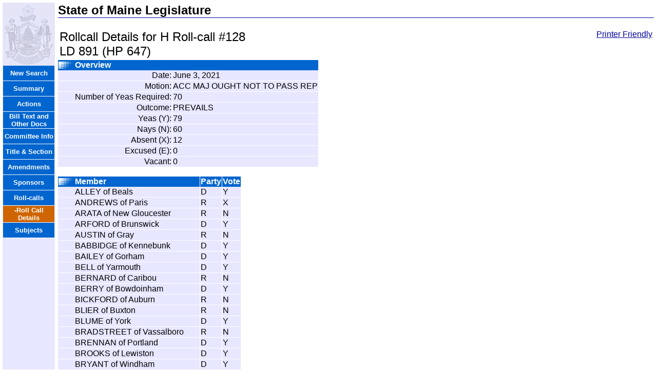

--- FILE ---
content_type: text/html
request_url: https://www.mainelegislature.org/LawMakerWeb/rollcall.asp?ID=280079343&chamber=H&serialnumber=128
body_size: 5052
content:

   <html>
   <head>
     <title>Roll-call Details</title>
     <link rel="stylesheet" type="text/css" href="styles.css">
     <style>
       .rccell
       {
         border-right: thin solid white;
         border-bottom: thin solid white;
       }
     </style>
   </head>
   <body leftmargin=0 topmargin=0>
   <table cellspacing="5" width="100%">
         <td bgcolor='#E7E7FF' valign='top' width='100'><img src='images/stateseal.gif' border=0><table width='100' border=0 cellspacing=0 class='tabtable'><tr><td class='unselectedTab' height='30'><a class='tabtext'href='search.asp'>New Search</a></td></tr><tr><td class='unselectedTab' height='30'><a class='tabtext'href='summary.asp?ID=280079343'>Summary</a></td></tr><tr><td class='unselectedTab' height='30'><a class='tabtext'href='dockets.asp?ID=280079343'>Actions</a></td></tr><tr><td class='unselectedTab' height='30'><a class='tabtext'href='http://www.mainelegislature.org/legis/bills/display_ps.asp?ld=891&PID=1456&snum=130'>Bill Text and Other Docs</a></td></tr><tr><td class='unselectedTab' height='30'><a class='tabtext'href='http://www.mainelegislature.org/legis/bills/display_ps.asp?ld=891&PID=1456&snum=130&sec3'>Committee Info</a></td></tr><tr><td class='unselectedTab' height='30'><a class='tabtext'href='http://www.mainelegislature.org/legis/bills/display_ps.asp?ld=891&PID=1456&snum=130&sec6'>Title & Section</a></td></tr><tr><td class='unselectedTab' height='30'><a class='tabtext'href='amendments.asp?ID=280079343'>Amendments</a></td></tr><tr><td class='unselectedTab' height='30'><a class='tabtext'href='sponsors.asp?ID=280079343'>Sponsors</a></td></tr><tr><td class='unselectedTab' height='30'><a class='tabtext'href='rollcalls.asp?ID=280079343'>Roll-calls</a></td></tr><tr><td class='selectedTab' height='30'><a class='tabtext'><font size=2>-Roll Call Details</font></a></td></tr><tr><td class='unselectedTab' height='30'><a class='tabtext'href='subjects.asp?ID=280079343'>Subjects</a></td></tr></table></td>
   <td valign="top">
     <h2>State of Maine Legislature</h2>

     <table width="100%">
       <tr>
         <td><font size=5>Rollcall Details for H Roll-call #128<br>
                  LD 891 (HP 647)</font></td>
         <td align='right' valign='top'><a href="rollcallfriendly.asp?ID=280079343&chamber=H&serialnumber=128" target="_new">Printer Friendly</a></td>
       </tr>
     </table>

     <table class="sectionbody" cellspacing=0>
       <tr>
         <td class="sectionheading"><img src="images/pixels.gif"></td>
         <td colspan=2 class="sectionheading" style="border-right: solid thin white;"><b>Overview</b></td>
       </tr>

       <tr>
         <td style="border-bottom: white solid thin;">&nbsp;</td>
         <td class="rccell" valign="top" align="right">Date:</td>
         <td class="rccell" valign="top">June 3, 2021</td>
       </tr>

       <tr>
         <td style="border-bottom: white solid thin;">&nbsp;</td>
         <td class="rccell" valign="top" align="right">Motion:</td>
         <td class="rccell" valign="top">ACC MAJ OUGHT NOT TO PASS REP</td>
       </tr>

       <tr>
         <td style="border-bottom: white solid thin;">&nbsp;</td>
         <td class="rccell" valign="top" align="right">Number of Yeas Required:</td>
         <td class="rccell" valign="top">70
         </td>
       </tr>

       <tr>
         <td style="border-bottom: white solid thin;">&nbsp;</td>
         <td class="rccell" valign="top" align="right">Outcome:</td>
         <td class="rccell" valign="top">PREVAILS</td>
       </tr>

       <tr>
         <td style="border-bottom: white solid thin;">&nbsp;</td>
         <td class="rccell" valign="top" align="right">Yeas (Y):</td>
         <td class="rccell" valign="top">79</td>
       </tr>

       <tr>
         <td style="border-bottom: white solid thin;">&nbsp;</td>
         <td class="rccell" valign="top" align="right">Nays (N):</td>
         <td class="rccell" valign="top">60</td>
       </tr>

       <tr>
         <td style="border-bottom: white solid thin;">&nbsp;</td>
         <td class="rccell" valign="top" align="right">Absent (X):</td>
         <td class="rccell" valign="top">12</td>
       </tr>

       <tr>
         <td style="border-bottom: white solid thin;">&nbsp;</td>
         <td class="rccell" valign="top" align="right">Excused (E):</td>
         <td class="rccell" valign="top">0</td>
       </tr>
       <tr>
         <td style="border-bottom: white solid thin;">&nbsp;</td>
         <td class="rccell" valign="top" align="right">Vacant:</td>
         <td class="rccell" valign="top">0</td>
       </tr>
     </table>
     <br>
     <table class="sectionbody" cellspacing=0>
       <tr>
         <td class="sectionheading"><img src="images/pixels.gif"></td>
         <td class="sectionheading" style="border-right: solid thin white;">Member</td>
         <td class="sectionheading" style="border-right: solid thin white;">Party</td>
         <td class="sectionheading" style="border-right: solid thin white;">Vote</td>
       </tr>
         
       <tr>
         <td style="border-bottom: white solid thin;">&nbsp;</td>
         <td class="rccell" valign="top" >ALLEY of Beals</td>
         <td class="rccell" valign="top" >D</td>
         <td class="rccell" valign="top" >Y</td>
       </tr>
            
       <tr>
         <td style="border-bottom: white solid thin;">&nbsp;</td>
         <td class="rccell" valign="top" >ANDREWS of Paris</td>
         <td class="rccell" valign="top" >R</td>
         <td class="rccell" valign="top" >X</td>
       </tr>
            
       <tr>
         <td style="border-bottom: white solid thin;">&nbsp;</td>
         <td class="rccell" valign="top" >ARATA of New Gloucester</td>
         <td class="rccell" valign="top" >R</td>
         <td class="rccell" valign="top" >N</td>
       </tr>
            
       <tr>
         <td style="border-bottom: white solid thin;">&nbsp;</td>
         <td class="rccell" valign="top" >ARFORD of Brunswick</td>
         <td class="rccell" valign="top" >D</td>
         <td class="rccell" valign="top" >Y</td>
       </tr>
            
       <tr>
         <td style="border-bottom: white solid thin;">&nbsp;</td>
         <td class="rccell" valign="top" >AUSTIN of Gray</td>
         <td class="rccell" valign="top" >R</td>
         <td class="rccell" valign="top" >N</td>
       </tr>
            
       <tr>
         <td style="border-bottom: white solid thin;">&nbsp;</td>
         <td class="rccell" valign="top" >BABBIDGE of Kennebunk</td>
         <td class="rccell" valign="top" >D</td>
         <td class="rccell" valign="top" >Y</td>
       </tr>
            
       <tr>
         <td style="border-bottom: white solid thin;">&nbsp;</td>
         <td class="rccell" valign="top" >BAILEY of Gorham</td>
         <td class="rccell" valign="top" >D</td>
         <td class="rccell" valign="top" >Y</td>
       </tr>
            
       <tr>
         <td style="border-bottom: white solid thin;">&nbsp;</td>
         <td class="rccell" valign="top" >BELL of Yarmouth</td>
         <td class="rccell" valign="top" >D</td>
         <td class="rccell" valign="top" >Y</td>
       </tr>
            
       <tr>
         <td style="border-bottom: white solid thin;">&nbsp;</td>
         <td class="rccell" valign="top" >BERNARD of Caribou</td>
         <td class="rccell" valign="top" >R</td>
         <td class="rccell" valign="top" >N</td>
       </tr>
            
       <tr>
         <td style="border-bottom: white solid thin;">&nbsp;</td>
         <td class="rccell" valign="top" >BERRY of Bowdoinham</td>
         <td class="rccell" valign="top" >D</td>
         <td class="rccell" valign="top" >Y</td>
       </tr>
            
       <tr>
         <td style="border-bottom: white solid thin;">&nbsp;</td>
         <td class="rccell" valign="top" >BICKFORD of Auburn</td>
         <td class="rccell" valign="top" >R</td>
         <td class="rccell" valign="top" >N</td>
       </tr>
            
       <tr>
         <td style="border-bottom: white solid thin;">&nbsp;</td>
         <td class="rccell" valign="top" >BLIER of Buxton</td>
         <td class="rccell" valign="top" >R</td>
         <td class="rccell" valign="top" >N</td>
       </tr>
            
       <tr>
         <td style="border-bottom: white solid thin;">&nbsp;</td>
         <td class="rccell" valign="top" >BLUME of York</td>
         <td class="rccell" valign="top" >D</td>
         <td class="rccell" valign="top" >Y</td>
       </tr>
            
       <tr>
         <td style="border-bottom: white solid thin;">&nbsp;</td>
         <td class="rccell" valign="top" >BRADSTREET of Vassalboro</td>
         <td class="rccell" valign="top" >R</td>
         <td class="rccell" valign="top" >N</td>
       </tr>
            
       <tr>
         <td style="border-bottom: white solid thin;">&nbsp;</td>
         <td class="rccell" valign="top" >BRENNAN of Portland</td>
         <td class="rccell" valign="top" >D</td>
         <td class="rccell" valign="top" >Y</td>
       </tr>
            
       <tr>
         <td style="border-bottom: white solid thin;">&nbsp;</td>
         <td class="rccell" valign="top" >BROOKS of Lewiston</td>
         <td class="rccell" valign="top" >D</td>
         <td class="rccell" valign="top" >Y</td>
       </tr>
            
       <tr>
         <td style="border-bottom: white solid thin;">&nbsp;</td>
         <td class="rccell" valign="top" >BRYANT of Windham</td>
         <td class="rccell" valign="top" >D</td>
         <td class="rccell" valign="top" >Y</td>
       </tr>
            
       <tr>
         <td style="border-bottom: white solid thin;">&nbsp;</td>
         <td class="rccell" valign="top" >CAIAZZO of Scarborough</td>
         <td class="rccell" valign="top" >D</td>
         <td class="rccell" valign="top" >Y</td>
       </tr>
            
       <tr>
         <td style="border-bottom: white solid thin;">&nbsp;</td>
         <td class="rccell" valign="top" >CARDONE of Bangor</td>
         <td class="rccell" valign="top" >D</td>
         <td class="rccell" valign="top" >Y</td>
       </tr>
            
       <tr>
         <td style="border-bottom: white solid thin;">&nbsp;</td>
         <td class="rccell" valign="top" >CARLOW of Buxton</td>
         <td class="rccell" valign="top" >R</td>
         <td class="rccell" valign="top" >N</td>
       </tr>
            
       <tr>
         <td style="border-bottom: white solid thin;">&nbsp;</td>
         <td class="rccell" valign="top" >CARMICHAEL of Greenbush</td>
         <td class="rccell" valign="top" >R</td>
         <td class="rccell" valign="top" >N</td>
       </tr>
            
       <tr>
         <td style="border-bottom: white solid thin;">&nbsp;</td>
         <td class="rccell" valign="top" >CEBRA of Naples</td>
         <td class="rccell" valign="top" >R</td>
         <td class="rccell" valign="top" >X</td>
       </tr>
            
       <tr>
         <td style="border-bottom: white solid thin;">&nbsp;</td>
         <td class="rccell" valign="top" >CLOUTIER of Lewiston</td>
         <td class="rccell" valign="top" >D</td>
         <td class="rccell" valign="top" >Y</td>
       </tr>
            
       <tr>
         <td style="border-bottom: white solid thin;">&nbsp;</td>
         <td class="rccell" valign="top" >COLLAMORE of Pittsfield</td>
         <td class="rccell" valign="top" >R</td>
         <td class="rccell" valign="top" >N</td>
       </tr>
            
       <tr>
         <td style="border-bottom: white solid thin;">&nbsp;</td>
         <td class="rccell" valign="top" >COLLINGS of Portland</td>
         <td class="rccell" valign="top" >D</td>
         <td class="rccell" valign="top" >Y</td>
       </tr>
            
       <tr>
         <td style="border-bottom: white solid thin;">&nbsp;</td>
         <td class="rccell" valign="top" >CONNOR of Lewiston</td>
         <td class="rccell" valign="top" >R</td>
         <td class="rccell" valign="top" >N</td>
       </tr>
            
       <tr>
         <td style="border-bottom: white solid thin;">&nbsp;</td>
         <td class="rccell" valign="top" >COPELAND of Saco</td>
         <td class="rccell" valign="top" >D</td>
         <td class="rccell" valign="top" >Y</td>
       </tr>
            
       <tr>
         <td style="border-bottom: white solid thin;">&nbsp;</td>
         <td class="rccell" valign="top" >COREY of Windham</td>
         <td class="rccell" valign="top" >R</td>
         <td class="rccell" valign="top" >N</td>
       </tr>
            
       <tr>
         <td style="border-bottom: white solid thin;">&nbsp;</td>
         <td class="rccell" valign="top" >COSTAIN of Plymouth</td>
         <td class="rccell" valign="top" >R</td>
         <td class="rccell" valign="top" >N</td>
       </tr>
            
       <tr>
         <td style="border-bottom: white solid thin;">&nbsp;</td>
         <td class="rccell" valign="top" >CRAFTS of Newcastle</td>
         <td class="rccell" valign="top" >D</td>
         <td class="rccell" valign="top" >Y</td>
       </tr>
            
       <tr>
         <td style="border-bottom: white solid thin;">&nbsp;</td>
         <td class="rccell" valign="top" >CRAVEN of Lewiston</td>
         <td class="rccell" valign="top" >D</td>
         <td class="rccell" valign="top" >Y</td>
       </tr>
            
       <tr>
         <td style="border-bottom: white solid thin;">&nbsp;</td>
         <td class="rccell" valign="top" >CROCKETT of Portland</td>
         <td class="rccell" valign="top" >U</td>
         <td class="rccell" valign="top" >Y</td>
       </tr>
            
       <tr>
         <td style="border-bottom: white solid thin;">&nbsp;</td>
         <td class="rccell" valign="top" >CUDDY of Winterport</td>
         <td class="rccell" valign="top" >D</td>
         <td class="rccell" valign="top" >X</td>
       </tr>
            
       <tr>
         <td style="border-bottom: white solid thin;">&nbsp;</td>
         <td class="rccell" valign="top" >DILLINGHAM of Oxford</td>
         <td class="rccell" valign="top" >R</td>
         <td class="rccell" valign="top" >N</td>
       </tr>
            
       <tr>
         <td style="border-bottom: white solid thin;">&nbsp;</td>
         <td class="rccell" valign="top" >DODGE of Belfast</td>
         <td class="rccell" valign="top" >D</td>
         <td class="rccell" valign="top" >Y</td>
       </tr>
            
       <tr>
         <td style="border-bottom: white solid thin;">&nbsp;</td>
         <td class="rccell" valign="top" >DOLLOFF of Milton Township</td>
         <td class="rccell" valign="top" >R</td>
         <td class="rccell" valign="top" >N</td>
       </tr>
            
       <tr>
         <td style="border-bottom: white solid thin;">&nbsp;</td>
         <td class="rccell" valign="top" >DOORE of Augusta</td>
         <td class="rccell" valign="top" >D</td>
         <td class="rccell" valign="top" >Y</td>
       </tr>
            
       <tr>
         <td style="border-bottom: white solid thin;">&nbsp;</td>
         <td class="rccell" valign="top" >DOUDERA of Camden</td>
         <td class="rccell" valign="top" >D</td>
         <td class="rccell" valign="top" >Y</td>
       </tr>
            
       <tr>
         <td style="border-bottom: white solid thin;">&nbsp;</td>
         <td class="rccell" valign="top" >DOWNES of Bucksport</td>
         <td class="rccell" valign="top" >R</td>
         <td class="rccell" valign="top" >N</td>
       </tr>
            
       <tr>
         <td style="border-bottom: white solid thin;">&nbsp;</td>
         <td class="rccell" valign="top" >DRINKWATER of Milford</td>
         <td class="rccell" valign="top" >R</td>
         <td class="rccell" valign="top" >N</td>
       </tr>
            
       <tr>
         <td style="border-bottom: white solid thin;">&nbsp;</td>
         <td class="rccell" valign="top" >DUCHARME of Madison</td>
         <td class="rccell" valign="top" >R</td>
         <td class="rccell" valign="top" >X</td>
       </tr>
            
       <tr>
         <td style="border-bottom: white solid thin;">&nbsp;</td>
         <td class="rccell" valign="top" >DUNPHY of Old Town</td>
         <td class="rccell" valign="top" >D</td>
         <td class="rccell" valign="top" >Y</td>
       </tr>
            
       <tr>
         <td style="border-bottom: white solid thin;">&nbsp;</td>
         <td class="rccell" valign="top" >EVANGELOS of Friendship</td>
         <td class="rccell" valign="top" >I</td>
         <td class="rccell" valign="top" >N</td>
       </tr>
            
       <tr>
         <td style="border-bottom: white solid thin;">&nbsp;</td>
         <td class="rccell" valign="top" >EVANS of Dover-Foxcroft</td>
         <td class="rccell" valign="top" >D</td>
         <td class="rccell" valign="top" >Y</td>
       </tr>
            
       <tr>
         <td style="border-bottom: white solid thin;">&nbsp;</td>
         <td class="rccell" valign="top" >FAULKINGHAM of Winter Harbor</td>
         <td class="rccell" valign="top" >R</td>
         <td class="rccell" valign="top" >N</td>
       </tr>
            
       <tr>
         <td style="border-bottom: white solid thin;">&nbsp;</td>
         <td class="rccell" valign="top" >FAY of Raymond</td>
         <td class="rccell" valign="top" >D</td>
         <td class="rccell" valign="top" >Y</td>
       </tr>
            
       <tr>
         <td style="border-bottom: white solid thin;">&nbsp;</td>
         <td class="rccell" valign="top" >FECTEAU of Augusta</td>
         <td class="rccell" valign="top" >R</td>
         <td class="rccell" valign="top" >X</td>
       </tr>
            
       <tr>
         <td style="border-bottom: white solid thin;">&nbsp;</td>
         <td class="rccell" valign="top" >FECTEAU of Biddeford</td>
         <td class="rccell" valign="top" >D</td>
         <td class="rccell" valign="top" >Y</td>
       </tr>
            
       <tr>
         <td style="border-bottom: white solid thin;">&nbsp;</td>
         <td class="rccell" valign="top" >FOSTER of Dexter</td>
         <td class="rccell" valign="top" >R</td>
         <td class="rccell" valign="top" >N</td>
       </tr>
            
       <tr>
         <td style="border-bottom: white solid thin;">&nbsp;</td>
         <td class="rccell" valign="top" >GEIGER of Rockland</td>
         <td class="rccell" valign="top" >D</td>
         <td class="rccell" valign="top" >Y</td>
       </tr>
            
       <tr>
         <td style="border-bottom: white solid thin;">&nbsp;</td>
         <td class="rccell" valign="top" >GERE of Kennebunkport</td>
         <td class="rccell" valign="top" >D</td>
         <td class="rccell" valign="top" >Y</td>
       </tr>
            
       <tr>
         <td style="border-bottom: white solid thin;">&nbsp;</td>
         <td class="rccell" valign="top" >GIFFORD of Lincoln</td>
         <td class="rccell" valign="top" >R</td>
         <td class="rccell" valign="top" >N</td>
       </tr>
            
       <tr>
         <td style="border-bottom: white solid thin;">&nbsp;</td>
         <td class="rccell" valign="top" >GRAMLICH of Old Orchard Beach</td>
         <td class="rccell" valign="top" >D</td>
         <td class="rccell" valign="top" >Y</td>
       </tr>
            
       <tr>
         <td style="border-bottom: white solid thin;">&nbsp;</td>
         <td class="rccell" valign="top" >GREENWOOD of Wales</td>
         <td class="rccell" valign="top" >R</td>
         <td class="rccell" valign="top" >N</td>
       </tr>
            
       <tr>
         <td style="border-bottom: white solid thin;">&nbsp;</td>
         <td class="rccell" valign="top" >GRIFFIN of Levant</td>
         <td class="rccell" valign="top" >R</td>
         <td class="rccell" valign="top" >N</td>
       </tr>
            
       <tr>
         <td style="border-bottom: white solid thin;">&nbsp;</td>
         <td class="rccell" valign="top" >GRIGNON of Athens</td>
         <td class="rccell" valign="top" >R</td>
         <td class="rccell" valign="top" >X</td>
       </tr>
            
       <tr>
         <td style="border-bottom: white solid thin;">&nbsp;</td>
         <td class="rccell" valign="top" >GROHOSKI of Ellsworth</td>
         <td class="rccell" valign="top" >D</td>
         <td class="rccell" valign="top" >Y</td>
       </tr>
            
       <tr>
         <td style="border-bottom: white solid thin;">&nbsp;</td>
         <td class="rccell" valign="top" >HAGGAN of Hampden</td>
         <td class="rccell" valign="top" >R</td>
         <td class="rccell" valign="top" >N</td>
       </tr>
            
       <tr>
         <td style="border-bottom: white solid thin;">&nbsp;</td>
         <td class="rccell" valign="top" >HALL of Wilton</td>
         <td class="rccell" valign="top" >R</td>
         <td class="rccell" valign="top" >N</td>
       </tr>
            
       <tr>
         <td style="border-bottom: white solid thin;">&nbsp;</td>
         <td class="rccell" valign="top" >HANLEY of Pittston</td>
         <td class="rccell" valign="top" >R</td>
         <td class="rccell" valign="top" >N</td>
       </tr>
            
       <tr>
         <td style="border-bottom: white solid thin;">&nbsp;</td>
         <td class="rccell" valign="top" >HARNETT of Gardiner</td>
         <td class="rccell" valign="top" >D</td>
         <td class="rccell" valign="top" >Y</td>
       </tr>
            
       <tr>
         <td style="border-bottom: white solid thin;">&nbsp;</td>
         <td class="rccell" valign="top" >HARRINGTON of Sanford</td>
         <td class="rccell" valign="top" >R</td>
         <td class="rccell" valign="top" >N</td>
       </tr>
            
       <tr>
         <td style="border-bottom: white solid thin;">&nbsp;</td>
         <td class="rccell" valign="top" >HASENFUS of Readfield</td>
         <td class="rccell" valign="top" >D</td>
         <td class="rccell" valign="top" >Y</td>
       </tr>
            
       <tr>
         <td style="border-bottom: white solid thin;">&nbsp;</td>
         <td class="rccell" valign="top" >HEAD of Bethel</td>
         <td class="rccell" valign="top" >R</td>
         <td class="rccell" valign="top" >N</td>
       </tr>
            
       <tr>
         <td style="border-bottom: white solid thin;">&nbsp;</td>
         <td class="rccell" valign="top" >HEPLER of Woolwich</td>
         <td class="rccell" valign="top" >D</td>
         <td class="rccell" valign="top" >Y</td>
       </tr>
            
       <tr>
         <td style="border-bottom: white solid thin;">&nbsp;</td>
         <td class="rccell" valign="top" >HUTCHINS of Penobscot</td>
         <td class="rccell" valign="top" >R</td>
         <td class="rccell" valign="top" >N</td>
       </tr>
            
       <tr>
         <td style="border-bottom: white solid thin;">&nbsp;</td>
         <td class="rccell" valign="top" >HYMANSON of York</td>
         <td class="rccell" valign="top" >D</td>
         <td class="rccell" valign="top" >Y</td>
       </tr>
            
       <tr>
         <td style="border-bottom: white solid thin;">&nbsp;</td>
         <td class="rccell" valign="top" >JAVNER of Chester</td>
         <td class="rccell" valign="top" >R</td>
         <td class="rccell" valign="top" >X</td>
       </tr>
            
       <tr>
         <td style="border-bottom: white solid thin;">&nbsp;</td>
         <td class="rccell" valign="top" >JOHANSEN of Monticello</td>
         <td class="rccell" valign="top" >R</td>
         <td class="rccell" valign="top" >N</td>
       </tr>
            
       <tr>
         <td style="border-bottom: white solid thin;">&nbsp;</td>
         <td class="rccell" valign="top" >KESSLER of South Portland</td>
         <td class="rccell" valign="top" >D</td>
         <td class="rccell" valign="top" >Y</td>
       </tr>
            
       <tr>
         <td style="border-bottom: white solid thin;">&nbsp;</td>
         <td class="rccell" valign="top" >KINNEY of Knox</td>
         <td class="rccell" valign="top" >R</td>
         <td class="rccell" valign="top" >N</td>
       </tr>
            
       <tr>
         <td style="border-bottom: white solid thin;">&nbsp;</td>
         <td class="rccell" valign="top" >KRYZAK of Acton</td>
         <td class="rccell" valign="top" >R</td>
         <td class="rccell" valign="top" >N</td>
       </tr>
            
       <tr>
         <td style="border-bottom: white solid thin;">&nbsp;</td>
         <td class="rccell" valign="top" >LANDRY of Farmington</td>
         <td class="rccell" valign="top" >D</td>
         <td class="rccell" valign="top" >Y</td>
       </tr>
            
       <tr>
         <td style="border-bottom: white solid thin;">&nbsp;</td>
         <td class="rccell" valign="top" >LEMELIN of Chelsea</td>
         <td class="rccell" valign="top" >R</td>
         <td class="rccell" valign="top" >N</td>
       </tr>
            
       <tr>
         <td style="border-bottom: white solid thin;">&nbsp;</td>
         <td class="rccell" valign="top" >LIBBY of Auburn</td>
         <td class="rccell" valign="top" >R</td>
         <td class="rccell" valign="top" >N</td>
       </tr>
            
       <tr>
         <td style="border-bottom: white solid thin;">&nbsp;</td>
         <td class="rccell" valign="top" >LOOKNER of Portland</td>
         <td class="rccell" valign="top" >D</td>
         <td class="rccell" valign="top" >Y</td>
       </tr>
            
       <tr>
         <td style="border-bottom: white solid thin;">&nbsp;</td>
         <td class="rccell" valign="top" >LYFORD of Eddington</td>
         <td class="rccell" valign="top" >R</td>
         <td class="rccell" valign="top" >N</td>
       </tr>
            
       <tr>
         <td style="border-bottom: white solid thin;">&nbsp;</td>
         <td class="rccell" valign="top" >LYMAN of Livermore Falls</td>
         <td class="rccell" valign="top" >R</td>
         <td class="rccell" valign="top" >N</td>
       </tr>
            
       <tr>
         <td style="border-bottom: white solid thin;">&nbsp;</td>
         <td class="rccell" valign="top" >MADIGAN of Waterville</td>
         <td class="rccell" valign="top" >D</td>
         <td class="rccell" valign="top" >Y</td>
       </tr>
            
       <tr>
         <td style="border-bottom: white solid thin;">&nbsp;</td>
         <td class="rccell" valign="top" >MARTIN of Eagle Lake</td>
         <td class="rccell" valign="top" >D</td>
         <td class="rccell" valign="top" >Y</td>
       </tr>
            
       <tr>
         <td style="border-bottom: white solid thin;">&nbsp;</td>
         <td class="rccell" valign="top" >MARTIN of Sinclair</td>
         <td class="rccell" valign="top" >D</td>
         <td class="rccell" valign="top" >Y</td>
       </tr>
            
       <tr>
         <td style="border-bottom: white solid thin;">&nbsp;</td>
         <td class="rccell" valign="top" >MARTIN of Greene</td>
         <td class="rccell" valign="top" >R</td>
         <td class="rccell" valign="top" >X</td>
       </tr>
            
       <tr>
         <td style="border-bottom: white solid thin;">&nbsp;</td>
         <td class="rccell" valign="top" >MASON of Lisbon</td>
         <td class="rccell" valign="top" >R</td>
         <td class="rccell" valign="top" >N</td>
       </tr>
            
       <tr>
         <td style="border-bottom: white solid thin;">&nbsp;</td>
         <td class="rccell" valign="top" >MATHIESON of Kittery</td>
         <td class="rccell" valign="top" >D</td>
         <td class="rccell" valign="top" >Y</td>
       </tr>
            
       <tr>
         <td style="border-bottom: white solid thin;">&nbsp;</td>
         <td class="rccell" valign="top" >MATLACK of St. George</td>
         <td class="rccell" valign="top" >D</td>
         <td class="rccell" valign="top" >Y</td>
       </tr>
            
       <tr>
         <td style="border-bottom: white solid thin;">&nbsp;</td>
         <td class="rccell" valign="top" >McCREA of Fort Fairfield</td>
         <td class="rccell" valign="top" >D</td>
         <td class="rccell" valign="top" >Y</td>
       </tr>
            
       <tr>
         <td style="border-bottom: white solid thin;">&nbsp;</td>
         <td class="rccell" valign="top" >McCREIGHT of Harpswell</td>
         <td class="rccell" valign="top" >D</td>
         <td class="rccell" valign="top" >Y</td>
       </tr>
            
       <tr>
         <td style="border-bottom: white solid thin;">&nbsp;</td>
         <td class="rccell" valign="top" >McDONALD of Stonington</td>
         <td class="rccell" valign="top" >D</td>
         <td class="rccell" valign="top" >Y</td>
       </tr>
            
       <tr>
         <td style="border-bottom: white solid thin;">&nbsp;</td>
         <td class="rccell" valign="top" >MELARAGNO of Auburn</td>
         <td class="rccell" valign="top" >D</td>
         <td class="rccell" valign="top" >Y</td>
       </tr>
            
       <tr>
         <td style="border-bottom: white solid thin;">&nbsp;</td>
         <td class="rccell" valign="top" >MEYER of Eliot</td>
         <td class="rccell" valign="top" >D</td>
         <td class="rccell" valign="top" >Y</td>
       </tr>
            
       <tr>
         <td style="border-bottom: white solid thin;">&nbsp;</td>
         <td class="rccell" valign="top" >MILLETT of Waterford</td>
         <td class="rccell" valign="top" >R</td>
         <td class="rccell" valign="top" >N</td>
       </tr>
            
       <tr>
         <td style="border-bottom: white solid thin;">&nbsp;</td>
         <td class="rccell" valign="top" >MILLETT of Cape Elizabeth</td>
         <td class="rccell" valign="top" >D</td>
         <td class="rccell" valign="top" >Y</td>
       </tr>
            
       <tr>
         <td style="border-bottom: white solid thin;">&nbsp;</td>
         <td class="rccell" valign="top" >MORALES of South Portland</td>
         <td class="rccell" valign="top" >D</td>
         <td class="rccell" valign="top" >Y</td>
       </tr>
            
       <tr>
         <td style="border-bottom: white solid thin;">&nbsp;</td>
         <td class="rccell" valign="top" >MORIARTY of Cumberland</td>
         <td class="rccell" valign="top" >D</td>
         <td class="rccell" valign="top" >Y</td>
       </tr>
            
       <tr>
         <td style="border-bottom: white solid thin;">&nbsp;</td>
         <td class="rccell" valign="top" >MORRIS of Turner</td>
         <td class="rccell" valign="top" >R</td>
         <td class="rccell" valign="top" >N</td>
       </tr>
            
       <tr>
         <td style="border-bottom: white solid thin;">&nbsp;</td>
         <td class="rccell" valign="top" >NADEAU of Winslow</td>
         <td class="rccell" valign="top" >R</td>
         <td class="rccell" valign="top" >N</td>
       </tr>
            
       <tr>
         <td style="border-bottom: white solid thin;">&nbsp;</td>
         <td class="rccell" valign="top" >NEWMAN of Belgrade</td>
         <td class="rccell" valign="top" >R</td>
         <td class="rccell" valign="top" >N</td>
       </tr>
            
       <tr>
         <td style="border-bottom: white solid thin;">&nbsp;</td>
         <td class="rccell" valign="top" >O'CONNELL of Brewer</td>
         <td class="rccell" valign="top" >D</td>
         <td class="rccell" valign="top" >Y</td>
       </tr>
            
       <tr>
         <td style="border-bottom: white solid thin;">&nbsp;</td>
         <td class="rccell" valign="top" >O'CONNOR of Berwick</td>
         <td class="rccell" valign="top" >R</td>
         <td class="rccell" valign="top" >N</td>
       </tr>
            
       <tr>
         <td style="border-bottom: white solid thin;">&nbsp;</td>
         <td class="rccell" valign="top" >O'NEIL of Saco</td>
         <td class="rccell" valign="top" >D</td>
         <td class="rccell" valign="top" >Y</td>
       </tr>
            
       <tr>
         <td style="border-bottom: white solid thin;">&nbsp;</td>
         <td class="rccell" valign="top" >ORDWAY of Standish</td>
         <td class="rccell" valign="top" >R</td>
         <td class="rccell" valign="top" >N</td>
       </tr>
            
       <tr>
         <td style="border-bottom: white solid thin;">&nbsp;</td>
         <td class="rccell" valign="top" >OSHER of Orono</td>
         <td class="rccell" valign="top" >D</td>
         <td class="rccell" valign="top" >Y</td>
       </tr>
            
       <tr>
         <td style="border-bottom: white solid thin;">&nbsp;</td>
         <td class="rccell" valign="top" >PARRY of Arundel</td>
         <td class="rccell" valign="top" >R</td>
         <td class="rccell" valign="top" >N</td>
       </tr>
            
       <tr>
         <td style="border-bottom: white solid thin;">&nbsp;</td>
         <td class="rccell" valign="top" >PAULHUS of Bath</td>
         <td class="rccell" valign="top" >D</td>
         <td class="rccell" valign="top" >X</td>
       </tr>
            
       <tr>
         <td style="border-bottom: white solid thin;">&nbsp;</td>
         <td class="rccell" valign="top" >PEBWORTH of Blue Hill</td>
         <td class="rccell" valign="top" >D</td>
         <td class="rccell" valign="top" >Y</td>
       </tr>
            
       <tr>
         <td style="border-bottom: white solid thin;">&nbsp;</td>
         <td class="rccell" valign="top" >PERKINS of Oakland</td>
         <td class="rccell" valign="top" >R</td>
         <td class="rccell" valign="top" >N</td>
       </tr>
            
       <tr>
         <td style="border-bottom: white solid thin;">&nbsp;</td>
         <td class="rccell" valign="top" >PERRY of Calais</td>
         <td class="rccell" valign="top" >D</td>
         <td class="rccell" valign="top" >Y</td>
       </tr>
            
       <tr>
         <td style="border-bottom: white solid thin;">&nbsp;</td>
         <td class="rccell" valign="top" >PERRY of Bangor</td>
         <td class="rccell" valign="top" >D</td>
         <td class="rccell" valign="top" >Y</td>
       </tr>
            
       <tr>
         <td style="border-bottom: white solid thin;">&nbsp;</td>
         <td class="rccell" valign="top" >PICKETT of Dixfield</td>
         <td class="rccell" valign="top" >R</td>
         <td class="rccell" valign="top" >N</td>
       </tr>
            
       <tr>
         <td style="border-bottom: white solid thin;">&nbsp;</td>
         <td class="rccell" valign="top" >PIERCE of Falmouth</td>
         <td class="rccell" valign="top" >D</td>
         <td class="rccell" valign="top" >Y</td>
       </tr>
            
       <tr>
         <td style="border-bottom: white solid thin;">&nbsp;</td>
         <td class="rccell" valign="top" >PLUECKER of Warren</td>
         <td class="rccell" valign="top" >I</td>
         <td class="rccell" valign="top" >Y</td>
       </tr>
            
       <tr>
         <td style="border-bottom: white solid thin;">&nbsp;</td>
         <td class="rccell" valign="top" >POIRIER of Skowhegan</td>
         <td class="rccell" valign="top" >R</td>
         <td class="rccell" valign="top" >N</td>
       </tr>
            
       <tr>
         <td style="border-bottom: white solid thin;">&nbsp;</td>
         <td class="rccell" valign="top" >PRESCOTT of Waterboro</td>
         <td class="rccell" valign="top" >R</td>
         <td class="rccell" valign="top" >N</td>
       </tr>
            
       <tr>
         <td style="border-bottom: white solid thin;">&nbsp;</td>
         <td class="rccell" valign="top" >QUINT of Hodgdon</td>
         <td class="rccell" valign="top" >R</td>
         <td class="rccell" valign="top" >N</td>
       </tr>
            
       <tr>
         <td style="border-bottom: white solid thin;">&nbsp;</td>
         <td class="rccell" valign="top" >RECKITT of South Portland</td>
         <td class="rccell" valign="top" >D</td>
         <td class="rccell" valign="top" >Y</td>
       </tr>
            
       <tr>
         <td style="border-bottom: white solid thin;">&nbsp;</td>
         <td class="rccell" valign="top" >RIELLY of Westbrook</td>
         <td class="rccell" valign="top" >D</td>
         <td class="rccell" valign="top" >Y</td>
       </tr>
            
       <tr>
         <td style="border-bottom: white solid thin;">&nbsp;</td>
         <td class="rccell" valign="top" >RISEMAN of Harrison</td>
         <td class="rccell" valign="top" >I</td>
         <td class="rccell" valign="top" >Y</td>
       </tr>
            
       <tr>
         <td style="border-bottom: white solid thin;">&nbsp;</td>
         <td class="rccell" valign="top" >ROBERTS of South Berwick</td>
         <td class="rccell" valign="top" >D</td>
         <td class="rccell" valign="top" >Y</td>
       </tr>
            
       <tr>
         <td style="border-bottom: white solid thin;">&nbsp;</td>
         <td class="rccell" valign="top" >ROCHE of Wells</td>
         <td class="rccell" valign="top" >R</td>
         <td class="rccell" valign="top" >N</td>
       </tr>
            
       <tr>
         <td style="border-bottom: white solid thin;">&nbsp;</td>
         <td class="rccell" valign="top" >ROEDER of Bangor</td>
         <td class="rccell" valign="top" >D</td>
         <td class="rccell" valign="top" >Y</td>
       </tr>
            
       <tr>
         <td style="border-bottom: white solid thin;">&nbsp;</td>
         <td class="rccell" valign="top" >RUDNICKI of Fairfield</td>
         <td class="rccell" valign="top" >R</td>
         <td class="rccell" valign="top" >N</td>
       </tr>
            
       <tr>
         <td style="border-bottom: white solid thin;">&nbsp;</td>
         <td class="rccell" valign="top" >SACHS of Freeport</td>
         <td class="rccell" valign="top" >D</td>
         <td class="rccell" valign="top" >Y</td>
       </tr>
            
       <tr>
         <td style="border-bottom: white solid thin;">&nbsp;</td>
         <td class="rccell" valign="top" >SALISBURY of Westbrook</td>
         <td class="rccell" valign="top" >D</td>
         <td class="rccell" valign="top" >Y</td>
       </tr>
            
       <tr>
         <td style="border-bottom: white solid thin;">&nbsp;</td>
         <td class="rccell" valign="top" >SAMPSON of Alfred</td>
         <td class="rccell" valign="top" >R</td>
         <td class="rccell" valign="top" >N</td>
       </tr>
            
       <tr>
         <td style="border-bottom: white solid thin;">&nbsp;</td>
         <td class="rccell" valign="top" >SHARPE of Durham</td>
         <td class="rccell" valign="top" >D</td>
         <td class="rccell" valign="top" >Y</td>
       </tr>
            
       <tr>
         <td style="border-bottom: white solid thin;">&nbsp;</td>
         <td class="rccell" valign="top" >SHEEHAN of Biddeford</td>
         <td class="rccell" valign="top" >D</td>
         <td class="rccell" valign="top" >Y</td>
       </tr>
            
       <tr>
         <td style="border-bottom: white solid thin;">&nbsp;</td>
         <td class="rccell" valign="top" >SKOLFIELD of Weld</td>
         <td class="rccell" valign="top" >R</td>
         <td class="rccell" valign="top" >N</td>
       </tr>
            
       <tr>
         <td style="border-bottom: white solid thin;">&nbsp;</td>
         <td class="rccell" valign="top" >STANLEY of Medway</td>
         <td class="rccell" valign="top" >R</td>
         <td class="rccell" valign="top" >N</td>
       </tr>
            
       <tr>
         <td style="border-bottom: white solid thin;">&nbsp;</td>
         <td class="rccell" valign="top" >STEARNS of Guilford</td>
         <td class="rccell" valign="top" >R</td>
         <td class="rccell" valign="top" >X</td>
       </tr>
            
       <tr>
         <td style="border-bottom: white solid thin;">&nbsp;</td>
         <td class="rccell" valign="top" >STETKIS of Canaan</td>
         <td class="rccell" valign="top" >R</td>
         <td class="rccell" valign="top" >N</td>
       </tr>
            
       <tr>
         <td style="border-bottom: white solid thin;">&nbsp;</td>
         <td class="rccell" valign="top" >STOVER of Boothbay</td>
         <td class="rccell" valign="top" >D</td>
         <td class="rccell" valign="top" >Y</td>
       </tr>
            
       <tr>
         <td style="border-bottom: white solid thin;">&nbsp;</td>
         <td class="rccell" valign="top" >SUPICA of Bangor</td>
         <td class="rccell" valign="top" >D</td>
         <td class="rccell" valign="top" >Y</td>
       </tr>
            
       <tr>
         <td style="border-bottom: white solid thin;">&nbsp;</td>
         <td class="rccell" valign="top" >SYLVESTER of Portland</td>
         <td class="rccell" valign="top" >D</td>
         <td class="rccell" valign="top" >Y</td>
       </tr>
            
       <tr>
         <td style="border-bottom: white solid thin;">&nbsp;</td>
         <td class="rccell" valign="top" >TALBOT ROSS of Portland</td>
         <td class="rccell" valign="top" >D</td>
         <td class="rccell" valign="top" >Y</td>
       </tr>
            
       <tr>
         <td style="border-bottom: white solid thin;">&nbsp;</td>
         <td class="rccell" valign="top" >TEPLER of Topsham</td>
         <td class="rccell" valign="top" >D</td>
         <td class="rccell" valign="top" >Y</td>
       </tr>
            
       <tr>
         <td style="border-bottom: white solid thin;">&nbsp;</td>
         <td class="rccell" valign="top" >TERRY of Gorham</td>
         <td class="rccell" valign="top" >D</td>
         <td class="rccell" valign="top" >Y</td>
       </tr>
            
       <tr>
         <td style="border-bottom: white solid thin;">&nbsp;</td>
         <td class="rccell" valign="top" >THERIAULT of China</td>
         <td class="rccell" valign="top" >R</td>
         <td class="rccell" valign="top" >X</td>
       </tr>
            
       <tr>
         <td style="border-bottom: white solid thin;">&nbsp;</td>
         <td class="rccell" valign="top" >THORNE of Carmel</td>
         <td class="rccell" valign="top" >R</td>
         <td class="rccell" valign="top" >N</td>
       </tr>
            
       <tr>
         <td style="border-bottom: white solid thin;">&nbsp;</td>
         <td class="rccell" valign="top" >TUCKER of Brunswick</td>
         <td class="rccell" valign="top" >D</td>
         <td class="rccell" valign="top" >X</td>
       </tr>
            
       <tr>
         <td style="border-bottom: white solid thin;">&nbsp;</td>
         <td class="rccell" valign="top" >TUELL of East Machias</td>
         <td class="rccell" valign="top" >R</td>
         <td class="rccell" valign="top" >N</td>
       </tr>
            
       <tr>
         <td style="border-bottom: white solid thin;">&nbsp;</td>
         <td class="rccell" valign="top" >TUTTLE of Sanford</td>
         <td class="rccell" valign="top" >D</td>
         <td class="rccell" valign="top" >Y</td>
       </tr>
            
       <tr>
         <td style="border-bottom: white solid thin;">&nbsp;</td>
         <td class="rccell" valign="top" >UNDERWOOD of Presque Isle</td>
         <td class="rccell" valign="top" >R</td>
         <td class="rccell" valign="top" >N</td>
       </tr>
            
       <tr>
         <td style="border-bottom: white solid thin;">&nbsp;</td>
         <td class="rccell" valign="top" >WADSWORTH of Hiram</td>
         <td class="rccell" valign="top" >R</td>
         <td class="rccell" valign="top" >N</td>
       </tr>
            
       <tr>
         <td style="border-bottom: white solid thin;">&nbsp;</td>
         <td class="rccell" valign="top" >WARREN of Hallowell</td>
         <td class="rccell" valign="top" >D</td>
         <td class="rccell" valign="top" >Y</td>
       </tr>
            
       <tr>
         <td style="border-bottom: white solid thin;">&nbsp;</td>
         <td class="rccell" valign="top" >WARREN of Scarborough</td>
         <td class="rccell" valign="top" >D</td>
         <td class="rccell" valign="top" >N</td>
       </tr>
            
       <tr>
         <td style="border-bottom: white solid thin;">&nbsp;</td>
         <td class="rccell" valign="top" >WHITE of Waterville</td>
         <td class="rccell" valign="top" >D</td>
         <td class="rccell" valign="top" >Y</td>
       </tr>
            
       <tr>
         <td style="border-bottom: white solid thin;">&nbsp;</td>
         <td class="rccell" valign="top" >WHITE of Mars Hill</td>
         <td class="rccell" valign="top" >R</td>
         <td class="rccell" valign="top" >N</td>
       </tr>
            
       <tr>
         <td style="border-bottom: white solid thin;">&nbsp;</td>
         <td class="rccell" valign="top" >WILLIAMS of Bar Harbor</td>
         <td class="rccell" valign="top" >D</td>
         <td class="rccell" valign="top" >Y</td>
       </tr>
            
       <tr>
         <td style="border-bottom: white solid thin;">&nbsp;</td>
         <td class="rccell" valign="top" >WOOD of Portland</td>
         <td class="rccell" valign="top" >D</td>
         <td class="rccell" valign="top" >Y</td>
       </tr>
            
       <tr>
         <td style="border-bottom: white solid thin;">&nbsp;</td>
         <td class="rccell" valign="top" >ZAGER of Portland</td>
         <td class="rccell" valign="top" >D</td>
         <td class="rccell" valign="top" >Y</td>
       </tr>
            
       <tr>
         <td style="border-bottom: white solid thin;">&nbsp;</td>
         <td class="rccell" valign="top" >ZEIGLER of Montville</td>
         <td class="rccell" valign="top" >D</td>
         <td class="rccell" valign="top" >Y</td>
       </tr>
            
     </table>
      
   </td></table>
   <hr color="#DDDDDD">
<center>
<table border="0" width="100%" class="sectionbody" cellspacing="0" cellpadding="0">
  <tr>
    <td width="100%" class="sectionheading" colspan="4" align="left"><img src="images/pixels.gif"><b>Related Links</b></td>
  </tr>
  <tr>
    <td width="25%" align="center" class="relatedlinks"><b>House</b></td>
    <td width="25%" align="center" class="relatedlinks"><b>Senate</b></td>
    <td width="25%" align="center" class="relatedlinks"><b>Legislature</b></td>
    <td width="25%" align="center" class="relatedlinks"><b>Other</b></td>
  </tr>
  <tr>
    <td width="25%" align="center" class="relatedlinks" valign="top">
      <table border="0" width="100%" cellspacing="0" cellpadding="0">
        <tr>
          <td width="100%" align="center"><a href="http://legislature.maine.gov/house/">Home</a></td>
        </tr>
        <tr>
          <td width="100%" align="center"><a href="http://legislature.maine.gov/house/hcalfr.htm">Calendar</a></td>
        </tr>
        <tr>
          <td width="100%" align="center"><a href="http://legislature.maine.gov/house/records/hserecindx.htm">Debate</a></td>
        </tr>
        <tr>
          <td width="100%" align="center"><a href="http://legislature.maine.gov/house/hbiolist.htm">Members</a></td>
        </tr>
        <tr>
          <td width="100%" align="center"><a href="http://legislature.maine.gov/house/hr_frame.htm">House Rules</a></td>
        </tr>
        <tr>
          <td width="100%" align="center"><a href="mailto:webmaster_house@legislature.maine.gov">E-Mail Webmaster</a></td>
        </tr>
      </table>
    </td>
    <td width="25%" align="center" class="relatedlinks" valign="top">
      <table border="0" width="100%" cellspacing="0" cellpadding="0">
        <tr>
          <td width="100%" align="center"><a href="http://legislature.maine.gov/senate/">Home</a></td>
        </tr>
        <tr>
          <td width="100%" align="center"><a href="http://legisweb1.mainelegislature.org/wp/senate/interact/">Calendar</a></td>
        </tr>
        <tr>
          <td width="100%" align="center"><a href="http://legisweb1.mainelegislature.org/wp/senate/senate-resources/senate-records/">Debate</a></td>
        </tr>
        <tr>
          <td width="100%" align="center"><a href="http://legislature.maine.gov/senate/128th-senators">Members</a></td>
        </tr>
        <tr>
          <td width="100%" align="center"><a href="http://legislature.maine.gov/uploads/visual_edit/128th-senate-rules-1.doc">Senate Rules</a></td>
        </tr>
        <tr>
          <td width="100%" align="center"><a href="mailto:webmaster_senate@legislature.maine.gov">E-Mail Webmaster</a></td>
        </tr>
      </table>
    </td>
    <td width="25%" align="center" valign="top" class="relatedlinks">
      <table border="0" width="100%" cellspacing="0" cellpadding="0">
        <tr>
          <td width="100%" align="center"><a href="http://legislature.maine.gov/">Home</a></td>
        </tr>
        <tr>
          <td width="100%" align="center"><a href="http://legislature.maine.gov/Calendar/#Weekly">Calendar</a></td>
        </tr>
        <tr>
          <td width="100%" align="center"><a href="http://legislature.maine.gov/house/jr_frame.htm">Joint Rules</a></td>
        </tr>
        <tr>
          <td width="100%" align="center"><a href="mailto:webmaster_legis@legislature.maine.gov">E-Mail Webmaster</a></td>
        </tr>
      </table>
    </td>
    <td width="25%" align="center" class="relatedlinks" valign="top">
      <table border="0" width="100%" cellspacing="0" cellpadding="0">
        <tr>
          <td width="100%" align="center"><a href="http://www.maine.gov">State of Maine Home</a></td>
        </tr>
        <tr>
          <td width="100%" align="center"><a href="http://www.maine.gov/legis/session/">Session Information</a></td>
        </tr>
        <tr>
          <td width="100%" align="center"><a href="glossary_of_terms.asp">Glossary of Terms</a></td>
        </tr>
      </table>
    </td>
  </tr>
</table>
</center>

   </body>
   </html>


--- FILE ---
content_type: text/css
request_url: https://www.mainelegislature.org/LawMakerWeb/styles.css
body_size: 664
content:
.selectedtab 
{ 
   border-bottom: white solid thin;
   font-weight: bold; 
   font-size: medium; 
   background-color: #CE6500; 
   text-align: center; 
}
.unselectedtab 
{ 
   border-bottom: white solid thin;
   font-weight: bold; 
   font-size: small; 
   text-align: center; 
}
.tabtext
{
   color: #FFFFFF;
   font-size: small;
   text-decoration: none;
   width: 100%;
}
.tabtext:link
{
   color: #FFFFFF;
}
.tabtext:visited
{
   color: #FFFFFF;
}
.tabtext:hover
{
   color: #FFFFFF;
   background-color: #000000;
}
.tabtable
{
   background-color: #0065CE; 
}
body 
{ 
   font-family: verdana, arial; 
   color: #000000;
}
.sectionheading
{
   color: #FFFFFF;
   background-color: #0065CE;
   font-weight: bold;
}
.sectionheadingfriendly
{
   color: #000000;
   background-color: #FFFFFF;
   font-weight: bold;
}
.sectionbody
{
   background-color: #E7E7FF
}
.sectionbodyfriendly
{
   background-color: #FFFFFF
}
.advsearchfield
{
   border-bottom: white solid thin;
   padding-right: 1ex;
   font-size: 10pt;
}
.advsearchfield2
{
   border-bottom: white solid thin;
   border-right: white solid thin;
   padding-right: 1ex;
   font-size: 10pt;
}
.searchinputtext
{
   color: #000000;
   font-size: 8pt;
   text-decoration: none;
}
.searchinputprompt
{
   color: #000000;
   font-size: 10pt;
   text-decoration: none;
   padding-right: 1ex;
}
.advsearchvalue
{
   border-bottom: white solid thin;
}
.advsearchvalue2
{
   border-bottom: white solid thin;
   border-right: white solid thin;
   font-size: 10pt;
}
.errormsg
{
   border-bottom: white solid thin;
   color: #FF8888;
}
.relatedlinks
{
   border-right: white solid thin;
   padding-right: 1ex;
   font-size: 12pt;
}
h2
{
   border-bottom: #00009C solid thin;
}
a:link
{
   color: #00009C;
}
a:visited
{
   color: #00009C;
}
a:hover
{
   background-color: #000000;
   color: #E7E7FF
}